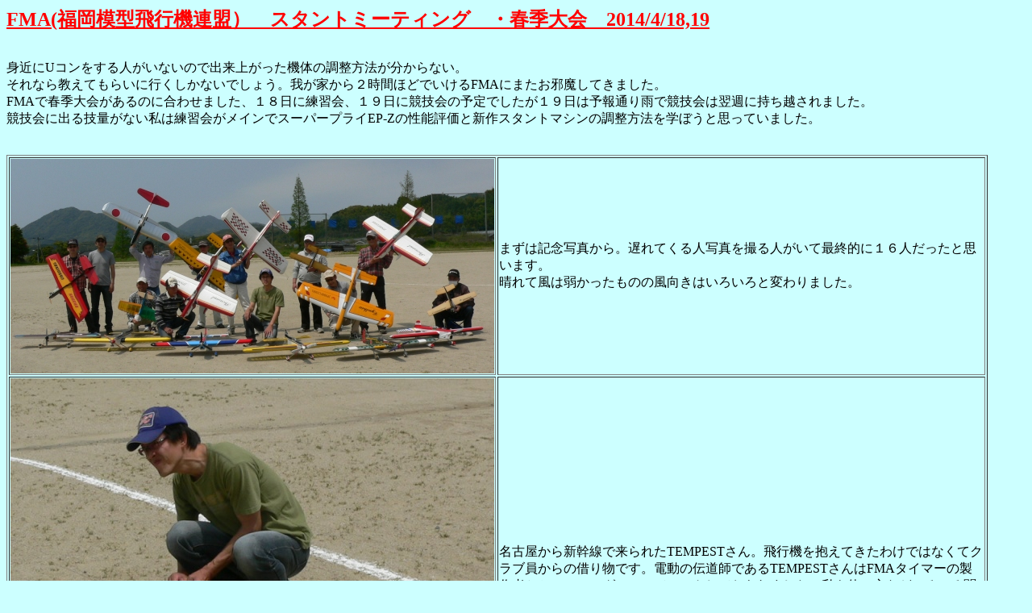

--- FILE ---
content_type: text/html
request_url: http://fujita-rc.com/cl/fma/fma2.htm
body_size: 4717
content:
<!DOCTYPE HTML PUBLIC "-//W3C//DTD HTML 4.0 Transitional//EN">
<HTML>
<HEAD>
<META name="GENERATOR" content="IBM HomePage Builder 2001 V5.0.0 for Windows">
<TITLE></TITLE>
</HEAD>
<BODY bgcolor="#ccffff" text="#000000" link="#0000cc" vlink="#00cc00" alink="#009999">
<P><U><FONT color="#ff0000" size="+2"><B>FMA(�����͌^��s�@�A���j�@�X�^���g�~�[�e�B���O�@�E�t�G���@2014/4/18,19</B></FONT></U></P>
<P><BR>
�g�߂�U�R��������l�����Ȃ��̂ŏo���オ�����@�̂̒������@��������Ȃ��B<BR>
����Ȃ狳���Ă��炢�ɍs�������Ȃ��ł��傤�B�䂪�Ƃ���Q���Ԃقǂł�����FMA�ɂ܂����ז����Ă��܂����B<BR>
FMA�ŏt�G������̂ɍ��킹�܂����A�P�W���ɗ��K��A�P�X���ɋ��Z��̗\��ł������P�X���͗\��ʂ�J�ŋ��Z��͗��T�Ɏ����z����܂����B<BR>
���Z��ɏo��Z�ʂ��Ȃ����͗��K����C���ŃX�[�p�[�v���CEP-Z�̐��\�]���ƐV��X�^���g�}�V���̒������@���w�ڂ��Ǝv���Ă��܂����B<BR>
<BR></P>
<TABLE border="1">
  <TBODY>
    <TR>
      <TD><IMG src="15-4-18-1.jpg" width="600" height="266" border="0"></TD>
      <TD width="601">�܂��͋L�O�ʐ^����B�x��Ă���l�ʐ^���B��l�����čŏI�I�ɂP�U�l�������Ǝv���܂��B<BR>
      ����ĕ��͎ォ�������̂̕������͂��낢��ƕς��܂����B</TD>
    </TR>
    <TR>
      <TD><IMG src="15-4-18-2.jpg" width="600" height="516" border="0"></TD>
      <TD width="601">���É�����V�����ŗ���ꂽTEMPEST����B��s�@������Ă����킯�ł͂Ȃ��ăN���u������̎؂蕨�ł��B�d���̓`���t�ł���TEMPEST�����FMA�^�C�}�[�̐���҂ƃZ�b�e�B���O�ɂ��ăe�X�g���Ă����܂����B�����g�����Ȃǂ��낢�땷���Ă悩�����ł��B�X�[�p�[�v���C�ɂ͂��������Ȃ��ł������������r���グ�đ傫�ȋ@�̂ɂȂ�����P�Z�b�g���肢�������ł��B</TD>
    </TR>
    <TR>
      <TD><IMG src="15-4-18-3.jpg" width="600" height="355" border="0"></TD>
      <TD width="601">�����O���[�o���A���[�i�͕������@���s�ɂ��鑍���^����̂悤�Ȏ{�݂ł��B�y�̃O���E���h��U�R���ɑ݂��Ă��炦��̂͂��肪���ł��ˁB������ɂ͂U�O�N���X���Y��ȋ@�̂����т܂��B�t�F�U���g�������ł��B����҂�Y�肳��Ə��߂Ęb�����Ƃ��ł��܂����B�Ƃɂ͉��\�@���̋@�̂����邻���ł��B�Ȃ��t�F�U���g�Ɩ��t��������������܂����A賌�������������ł��B����ł��闧�h�ȋ@�̂̎ʐ^�͖����ł��A���̋@�̂����������܂���̂ŁB</TD>
    </TR>
    <TR>
      <TD><IMG src="15-4-18-4.jpg" width="600" height="403" border="0"></TD>
      <TD width="601">�S����F2B�����Ȃ��l�����ɍ������ď��S�҂̎��͂��̋@�̂��΂��܂��B<BR>
      �X�^���g�}�V���͏���s�A�G���W���͂W�^���N�قǊ��炵�ŉ񂵂Ă��܂��B�u���[�_�b�N�P�T�G���W���̊|����͑啪�悭�Ȃ��Ă��܂����B�n���h���͏��ȕ��Ɉ����Ă��炢�܂����A�����˂���Ă���悤�ŏ������X���Ă��Ē��Ԃ�œ��ɓ����ăe���V������������Ƃ̂��ƁB���X�ł��̂悤�ɂȂ�ƕ����ď��߂ċC���t���܂����B�t���b�v��P���Ă݂Ă�����x��΂��Ă��炢�܂������ʂȂ������ɔP��Ɖ�ꂻ���Ȃ̂Ŗ�ɏh�ɂ܂ŃA�C�����������Ă��Ă�����ďC�����邱�ƂɂȂ�܂����B������ł̓q���W�͐ڒ����Ȃ��ăq���W�r�X�Ŏ��t���Ă��܂��A�G���x�[�^�[��t���b�v���͂����ĘA��������C���o����悤�ɂ��Ă��邻���ł��B���@�Ƃ������������[�d��𑝂₵���ق����ǂ��̂ł͂Ȃ����Ƃ̃A�h�o�C�X�ł����B�P�O�������₵��EP-Z���΂��Ă݂�ƂȂ񂾂��ǂ��悤�ȁA���[�^�[�ƃA���v��ς����̂�����ł��傤�������������Ȃ�܂����B</TD>
    </TR>
    <TR>
      <TD><IMG src="15-4-18-5.jpg" width="600" height="400" border="0"></TD>
      <TD width="601">�O��FMA�ɍs�������ɃX�[�p�[�v���C���΂��Ă������N������̓X�[�p�[�X�`�����Ƃ����@�̂�����Ă��܂����B�P�Omm���̃X�`�����{�[�h�̎嗃�Ńr�X�~�߂ł��B����͏������ʐς𑝂₵���o�[�W�����Q�ŗǂ�����ƉE���d�l�ɂȂ��Ă��܂��B��������Ȃ��Ȃ��̍����\�ł������͑ǂ�؂肷����Ƒ��x�����ʂ̂ł₳�����ǂ�؂�悤�ɂ��Ȃ��Ə�肭��΂��Ȃ��Ƃ̂��Ƃł����B</TD>
    </TR>
    <TR>
      <TD><IMG src="15-4-18-6.jpg" width="600" height="293" border="0"></TD>
      <TD width="601">�O��X�[�p�[�v���C�P���@���΂��Ă������N������ɂ܂���΂��Ă��炢�܂����AEP-Z�ɂȂ��ăp���[�A�b�v�����悤�Ɋ�����Ƃ̂����t�ł����A�ȉ~���̌��ʂł��傤�B��R���傫�Ȕ��̓p���[�ň��������Ĕ�΂������Ȃ��Ƃ̌��_�ɂȂ�܂����B</TD>
    </TR>
  </TBODY>
</TABLE>
<P><BR>
�J�̂��߃X�^���g�}�V���̒����͏I���܂���ł������A���̂˂�����Ȃ����ē��X�������Ȃ��Ȃ�Ζ��Ȃ��悤�Ȃ̂ŗ��[�d����������₵�Ĕ�΂��Ă݂悤�Ǝv���܂��B<BR>
�w�ʂ��o����Ȃ�X�^���g�}�V���ŗ��K����΂������ɂȂ��Ƃ����Ă�ꂻ�̋C�ɂȂ��������ł��B<BR>
���̋@�̂��l���Ȃ��ẮA�A�A�y�����Y�݂͂܂��܂������܂��B<BR>
<BR>
�c���t���C���[�m�����񂪃X�[�p�[�v���C�d���|�y�̐��\�������o���t���C�g�������Ă���܂���<BR><BR>
<iframe width="560" height="315" src="https://www.youtube.com/embed/cu80Bsm1pQI" frameborder="0" allowfullscreen></iframe><BR>
<BR>
<A href="https://youtu.be/cu80Bsm1pQI" target="_blank"><B><FONT size="+2"></FONT></B></A><B><FONT size="+2"><BR>
<BR></FONT></B><BR>
</P>
</BODY>
</HTML>
